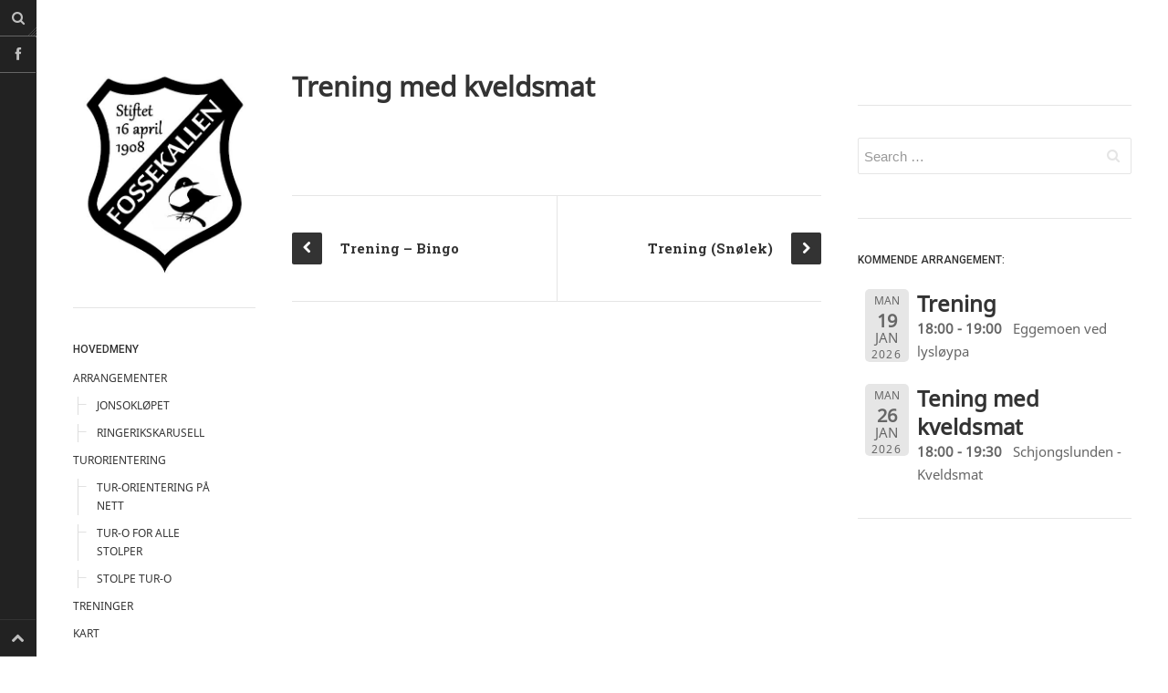

--- FILE ---
content_type: text/html; charset=UTF-8
request_url: https://fossekallenil.no/events/trening-med-kveldsmat-8/
body_size: 7418
content:
<!DOCTYPE html>
<html prefix="og: http://ogp.me/ns#" lang="nb-NO">
<head>
<meta charset="UTF-8">
<meta name="viewport" content="width=device-width, initial-scale=1.0, user-scalable=no">
<title>Trening med kveldsmat | Fossekallen IL</title>
<link rel="profile" href="http://gmpg.org/xfn/11">
<link rel="pingback" href="https://fossekallenil.no/xmlrpc.php">
<meta name='robots' content='max-image-preview:large' />
<link rel="alternate" type="application/rss+xml" title="Fossekallen IL &raquo; strøm" href="https://fossekallenil.no/feed/" />
<link rel="alternate" type="application/rss+xml" title="Fossekallen IL &raquo; kommentarstrøm" href="https://fossekallenil.no/comments/feed/" />
<script type="text/javascript">
window._wpemojiSettings = {"baseUrl":"https:\/\/s.w.org\/images\/core\/emoji\/14.0.0\/72x72\/","ext":".png","svgUrl":"https:\/\/s.w.org\/images\/core\/emoji\/14.0.0\/svg\/","svgExt":".svg","source":{"concatemoji":"https:\/\/fossekallenil.no\/wp-includes\/js\/wp-emoji-release.min.js?ver=6.2.8"}};
/*! This file is auto-generated */
!function(e,a,t){var n,r,o,i=a.createElement("canvas"),p=i.getContext&&i.getContext("2d");function s(e,t){p.clearRect(0,0,i.width,i.height),p.fillText(e,0,0);e=i.toDataURL();return p.clearRect(0,0,i.width,i.height),p.fillText(t,0,0),e===i.toDataURL()}function c(e){var t=a.createElement("script");t.src=e,t.defer=t.type="text/javascript",a.getElementsByTagName("head")[0].appendChild(t)}for(o=Array("flag","emoji"),t.supports={everything:!0,everythingExceptFlag:!0},r=0;r<o.length;r++)t.supports[o[r]]=function(e){if(p&&p.fillText)switch(p.textBaseline="top",p.font="600 32px Arial",e){case"flag":return s("\ud83c\udff3\ufe0f\u200d\u26a7\ufe0f","\ud83c\udff3\ufe0f\u200b\u26a7\ufe0f")?!1:!s("\ud83c\uddfa\ud83c\uddf3","\ud83c\uddfa\u200b\ud83c\uddf3")&&!s("\ud83c\udff4\udb40\udc67\udb40\udc62\udb40\udc65\udb40\udc6e\udb40\udc67\udb40\udc7f","\ud83c\udff4\u200b\udb40\udc67\u200b\udb40\udc62\u200b\udb40\udc65\u200b\udb40\udc6e\u200b\udb40\udc67\u200b\udb40\udc7f");case"emoji":return!s("\ud83e\udef1\ud83c\udffb\u200d\ud83e\udef2\ud83c\udfff","\ud83e\udef1\ud83c\udffb\u200b\ud83e\udef2\ud83c\udfff")}return!1}(o[r]),t.supports.everything=t.supports.everything&&t.supports[o[r]],"flag"!==o[r]&&(t.supports.everythingExceptFlag=t.supports.everythingExceptFlag&&t.supports[o[r]]);t.supports.everythingExceptFlag=t.supports.everythingExceptFlag&&!t.supports.flag,t.DOMReady=!1,t.readyCallback=function(){t.DOMReady=!0},t.supports.everything||(n=function(){t.readyCallback()},a.addEventListener?(a.addEventListener("DOMContentLoaded",n,!1),e.addEventListener("load",n,!1)):(e.attachEvent("onload",n),a.attachEvent("onreadystatechange",function(){"complete"===a.readyState&&t.readyCallback()})),(e=t.source||{}).concatemoji?c(e.concatemoji):e.wpemoji&&e.twemoji&&(c(e.twemoji),c(e.wpemoji)))}(window,document,window._wpemojiSettings);
</script>
<style type="text/css">
img.wp-smiley,
img.emoji {
	display: inline !important;
	border: none !important;
	box-shadow: none !important;
	height: 1em !important;
	width: 1em !important;
	margin: 0 0.07em !important;
	vertical-align: -0.1em !important;
	background: none !important;
	padding: 0 !important;
}
</style>
	<link rel='stylesheet' id='wp-block-library-css' href='https://fossekallenil.no/wp-includes/css/dist/block-library/style.min.css?ver=6.2.8' type='text/css' media='all' />
<link rel='stylesheet' id='classic-theme-styles-css' href='https://fossekallenil.no/wp-includes/css/classic-themes.min.css?ver=6.2.8' type='text/css' media='all' />
<style id='global-styles-inline-css' type='text/css'>
body{--wp--preset--color--black: #000000;--wp--preset--color--cyan-bluish-gray: #abb8c3;--wp--preset--color--white: #ffffff;--wp--preset--color--pale-pink: #f78da7;--wp--preset--color--vivid-red: #cf2e2e;--wp--preset--color--luminous-vivid-orange: #ff6900;--wp--preset--color--luminous-vivid-amber: #fcb900;--wp--preset--color--light-green-cyan: #7bdcb5;--wp--preset--color--vivid-green-cyan: #00d084;--wp--preset--color--pale-cyan-blue: #8ed1fc;--wp--preset--color--vivid-cyan-blue: #0693e3;--wp--preset--color--vivid-purple: #9b51e0;--wp--preset--gradient--vivid-cyan-blue-to-vivid-purple: linear-gradient(135deg,rgba(6,147,227,1) 0%,rgb(155,81,224) 100%);--wp--preset--gradient--light-green-cyan-to-vivid-green-cyan: linear-gradient(135deg,rgb(122,220,180) 0%,rgb(0,208,130) 100%);--wp--preset--gradient--luminous-vivid-amber-to-luminous-vivid-orange: linear-gradient(135deg,rgba(252,185,0,1) 0%,rgba(255,105,0,1) 100%);--wp--preset--gradient--luminous-vivid-orange-to-vivid-red: linear-gradient(135deg,rgba(255,105,0,1) 0%,rgb(207,46,46) 100%);--wp--preset--gradient--very-light-gray-to-cyan-bluish-gray: linear-gradient(135deg,rgb(238,238,238) 0%,rgb(169,184,195) 100%);--wp--preset--gradient--cool-to-warm-spectrum: linear-gradient(135deg,rgb(74,234,220) 0%,rgb(151,120,209) 20%,rgb(207,42,186) 40%,rgb(238,44,130) 60%,rgb(251,105,98) 80%,rgb(254,248,76) 100%);--wp--preset--gradient--blush-light-purple: linear-gradient(135deg,rgb(255,206,236) 0%,rgb(152,150,240) 100%);--wp--preset--gradient--blush-bordeaux: linear-gradient(135deg,rgb(254,205,165) 0%,rgb(254,45,45) 50%,rgb(107,0,62) 100%);--wp--preset--gradient--luminous-dusk: linear-gradient(135deg,rgb(255,203,112) 0%,rgb(199,81,192) 50%,rgb(65,88,208) 100%);--wp--preset--gradient--pale-ocean: linear-gradient(135deg,rgb(255,245,203) 0%,rgb(182,227,212) 50%,rgb(51,167,181) 100%);--wp--preset--gradient--electric-grass: linear-gradient(135deg,rgb(202,248,128) 0%,rgb(113,206,126) 100%);--wp--preset--gradient--midnight: linear-gradient(135deg,rgb(2,3,129) 0%,rgb(40,116,252) 100%);--wp--preset--duotone--dark-grayscale: url('#wp-duotone-dark-grayscale');--wp--preset--duotone--grayscale: url('#wp-duotone-grayscale');--wp--preset--duotone--purple-yellow: url('#wp-duotone-purple-yellow');--wp--preset--duotone--blue-red: url('#wp-duotone-blue-red');--wp--preset--duotone--midnight: url('#wp-duotone-midnight');--wp--preset--duotone--magenta-yellow: url('#wp-duotone-magenta-yellow');--wp--preset--duotone--purple-green: url('#wp-duotone-purple-green');--wp--preset--duotone--blue-orange: url('#wp-duotone-blue-orange');--wp--preset--font-size--small: 13px;--wp--preset--font-size--medium: 20px;--wp--preset--font-size--large: 36px;--wp--preset--font-size--x-large: 42px;--wp--preset--spacing--20: 0.44rem;--wp--preset--spacing--30: 0.67rem;--wp--preset--spacing--40: 1rem;--wp--preset--spacing--50: 1.5rem;--wp--preset--spacing--60: 2.25rem;--wp--preset--spacing--70: 3.38rem;--wp--preset--spacing--80: 5.06rem;--wp--preset--shadow--natural: 6px 6px 9px rgba(0, 0, 0, 0.2);--wp--preset--shadow--deep: 12px 12px 50px rgba(0, 0, 0, 0.4);--wp--preset--shadow--sharp: 6px 6px 0px rgba(0, 0, 0, 0.2);--wp--preset--shadow--outlined: 6px 6px 0px -3px rgba(255, 255, 255, 1), 6px 6px rgba(0, 0, 0, 1);--wp--preset--shadow--crisp: 6px 6px 0px rgba(0, 0, 0, 1);}:where(.is-layout-flex){gap: 0.5em;}body .is-layout-flow > .alignleft{float: left;margin-inline-start: 0;margin-inline-end: 2em;}body .is-layout-flow > .alignright{float: right;margin-inline-start: 2em;margin-inline-end: 0;}body .is-layout-flow > .aligncenter{margin-left: auto !important;margin-right: auto !important;}body .is-layout-constrained > .alignleft{float: left;margin-inline-start: 0;margin-inline-end: 2em;}body .is-layout-constrained > .alignright{float: right;margin-inline-start: 2em;margin-inline-end: 0;}body .is-layout-constrained > .aligncenter{margin-left: auto !important;margin-right: auto !important;}body .is-layout-constrained > :where(:not(.alignleft):not(.alignright):not(.alignfull)){max-width: var(--wp--style--global--content-size);margin-left: auto !important;margin-right: auto !important;}body .is-layout-constrained > .alignwide{max-width: var(--wp--style--global--wide-size);}body .is-layout-flex{display: flex;}body .is-layout-flex{flex-wrap: wrap;align-items: center;}body .is-layout-flex > *{margin: 0;}:where(.wp-block-columns.is-layout-flex){gap: 2em;}.has-black-color{color: var(--wp--preset--color--black) !important;}.has-cyan-bluish-gray-color{color: var(--wp--preset--color--cyan-bluish-gray) !important;}.has-white-color{color: var(--wp--preset--color--white) !important;}.has-pale-pink-color{color: var(--wp--preset--color--pale-pink) !important;}.has-vivid-red-color{color: var(--wp--preset--color--vivid-red) !important;}.has-luminous-vivid-orange-color{color: var(--wp--preset--color--luminous-vivid-orange) !important;}.has-luminous-vivid-amber-color{color: var(--wp--preset--color--luminous-vivid-amber) !important;}.has-light-green-cyan-color{color: var(--wp--preset--color--light-green-cyan) !important;}.has-vivid-green-cyan-color{color: var(--wp--preset--color--vivid-green-cyan) !important;}.has-pale-cyan-blue-color{color: var(--wp--preset--color--pale-cyan-blue) !important;}.has-vivid-cyan-blue-color{color: var(--wp--preset--color--vivid-cyan-blue) !important;}.has-vivid-purple-color{color: var(--wp--preset--color--vivid-purple) !important;}.has-black-background-color{background-color: var(--wp--preset--color--black) !important;}.has-cyan-bluish-gray-background-color{background-color: var(--wp--preset--color--cyan-bluish-gray) !important;}.has-white-background-color{background-color: var(--wp--preset--color--white) !important;}.has-pale-pink-background-color{background-color: var(--wp--preset--color--pale-pink) !important;}.has-vivid-red-background-color{background-color: var(--wp--preset--color--vivid-red) !important;}.has-luminous-vivid-orange-background-color{background-color: var(--wp--preset--color--luminous-vivid-orange) !important;}.has-luminous-vivid-amber-background-color{background-color: var(--wp--preset--color--luminous-vivid-amber) !important;}.has-light-green-cyan-background-color{background-color: var(--wp--preset--color--light-green-cyan) !important;}.has-vivid-green-cyan-background-color{background-color: var(--wp--preset--color--vivid-green-cyan) !important;}.has-pale-cyan-blue-background-color{background-color: var(--wp--preset--color--pale-cyan-blue) !important;}.has-vivid-cyan-blue-background-color{background-color: var(--wp--preset--color--vivid-cyan-blue) !important;}.has-vivid-purple-background-color{background-color: var(--wp--preset--color--vivid-purple) !important;}.has-black-border-color{border-color: var(--wp--preset--color--black) !important;}.has-cyan-bluish-gray-border-color{border-color: var(--wp--preset--color--cyan-bluish-gray) !important;}.has-white-border-color{border-color: var(--wp--preset--color--white) !important;}.has-pale-pink-border-color{border-color: var(--wp--preset--color--pale-pink) !important;}.has-vivid-red-border-color{border-color: var(--wp--preset--color--vivid-red) !important;}.has-luminous-vivid-orange-border-color{border-color: var(--wp--preset--color--luminous-vivid-orange) !important;}.has-luminous-vivid-amber-border-color{border-color: var(--wp--preset--color--luminous-vivid-amber) !important;}.has-light-green-cyan-border-color{border-color: var(--wp--preset--color--light-green-cyan) !important;}.has-vivid-green-cyan-border-color{border-color: var(--wp--preset--color--vivid-green-cyan) !important;}.has-pale-cyan-blue-border-color{border-color: var(--wp--preset--color--pale-cyan-blue) !important;}.has-vivid-cyan-blue-border-color{border-color: var(--wp--preset--color--vivid-cyan-blue) !important;}.has-vivid-purple-border-color{border-color: var(--wp--preset--color--vivid-purple) !important;}.has-vivid-cyan-blue-to-vivid-purple-gradient-background{background: var(--wp--preset--gradient--vivid-cyan-blue-to-vivid-purple) !important;}.has-light-green-cyan-to-vivid-green-cyan-gradient-background{background: var(--wp--preset--gradient--light-green-cyan-to-vivid-green-cyan) !important;}.has-luminous-vivid-amber-to-luminous-vivid-orange-gradient-background{background: var(--wp--preset--gradient--luminous-vivid-amber-to-luminous-vivid-orange) !important;}.has-luminous-vivid-orange-to-vivid-red-gradient-background{background: var(--wp--preset--gradient--luminous-vivid-orange-to-vivid-red) !important;}.has-very-light-gray-to-cyan-bluish-gray-gradient-background{background: var(--wp--preset--gradient--very-light-gray-to-cyan-bluish-gray) !important;}.has-cool-to-warm-spectrum-gradient-background{background: var(--wp--preset--gradient--cool-to-warm-spectrum) !important;}.has-blush-light-purple-gradient-background{background: var(--wp--preset--gradient--blush-light-purple) !important;}.has-blush-bordeaux-gradient-background{background: var(--wp--preset--gradient--blush-bordeaux) !important;}.has-luminous-dusk-gradient-background{background: var(--wp--preset--gradient--luminous-dusk) !important;}.has-pale-ocean-gradient-background{background: var(--wp--preset--gradient--pale-ocean) !important;}.has-electric-grass-gradient-background{background: var(--wp--preset--gradient--electric-grass) !important;}.has-midnight-gradient-background{background: var(--wp--preset--gradient--midnight) !important;}.has-small-font-size{font-size: var(--wp--preset--font-size--small) !important;}.has-medium-font-size{font-size: var(--wp--preset--font-size--medium) !important;}.has-large-font-size{font-size: var(--wp--preset--font-size--large) !important;}.has-x-large-font-size{font-size: var(--wp--preset--font-size--x-large) !important;}
.wp-block-navigation a:where(:not(.wp-element-button)){color: inherit;}
:where(.wp-block-columns.is-layout-flex){gap: 2em;}
.wp-block-pullquote{font-size: 1.5em;line-height: 1.6;}
</style>
<link rel='stylesheet' id='dw-minion-main-css' href='https://fossekallenil.no/wp-content/themes/dw-minion/assets/css/main.css?ver=6.2.8' type='text/css' media='all' />
<link rel='stylesheet' id='dw-minion-style-css' href='https://fossekallenil.no/wp-content/themes/dw-minion/style.css?ver=6.2.8' type='text/css' media='all' />
<link rel='stylesheet' id='dw-minion-qa-css' href='https://fossekallenil.no/wp-content/themes/dw-minion/dwqa-templates/style.css?ver=6.2.8' type='text/css' media='all' />
<link rel='stylesheet' id='event-list-css' href='https://fossekallenil.no/wp-content/plugins/event-list/includes/css/event-list.css?ver=1.0' type='text/css' media='all' />
<script type='text/javascript' src='https://fossekallenil.no/wp-content/themes/dw-minion/assets/js/modernizr-2.6.2.min.js?ver=6.2.8' id='modernizr-js'></script>
<script type='text/javascript' src='https://fossekallenil.no/wp-includes/js/jquery/jquery.min.js?ver=3.6.4' id='jquery-core-js'></script>
<script type='text/javascript' src='https://fossekallenil.no/wp-includes/js/jquery/jquery-migrate.min.js?ver=3.4.0' id='jquery-migrate-js'></script>
<link rel="https://api.w.org/" href="https://fossekallenil.no/wp-json/" /><link rel="EditURI" type="application/rsd+xml" title="RSD" href="https://fossekallenil.no/xmlrpc.php?rsd" />
<link rel="wlwmanifest" type="application/wlwmanifest+xml" href="https://fossekallenil.no/wp-includes/wlwmanifest.xml" />
<meta name="generator" content="WordPress 6.2.8" />
<link rel="canonical" href="https://fossekallenil.no/events/trening-med-kveldsmat-8/" />
<link rel='shortlink' href='https://fossekallenil.no/?p=11309' />
<link rel="alternate" type="application/json+oembed" href="https://fossekallenil.no/wp-json/oembed/1.0/embed?url=https%3A%2F%2Ffossekallenil.no%2Fevents%2Ftrening-med-kveldsmat-8%2F" />
<link rel="alternate" type="text/xml+oembed" href="https://fossekallenil.no/wp-json/oembed/1.0/embed?url=https%3A%2F%2Ffossekallenil.no%2Fevents%2Ftrening-med-kveldsmat-8%2F&#038;format=xml" />
<link type="image/x-icon" href="https://fossekallenil.no/wp-content/uploads/2018/05/A-Nye-Logo-Fossekallen.jpg" rel="shortcut icon">    <style type="text/css" id="minion_leftbar_color" media="screen">
      .show-nav .show-site-nav i,.action.search label,.site-actions i {
        color: #bfbfbf;
      }
      .site-actions,.show-nav .show-site-nav i,.action.search label,.site-actions i {
        background: ;
      }
      .no-touch .site-actions .social:hover i,.back-top:hover i,.no-touch .action.search:hover label,.action.search.active label,.action.search .search-query {
        color: ;
      }
      .no-touch .site-actions .social:hover i,.back-top:hover i,.no-touch .action.search:hover label,.action.search.active label,.action.search .search-query {
        background: ;
      }
      @media (min-width: 768px) {
        .site-actions,.site-actions .actions>.back-top {
          border-top: 1px solid ;
        }
        .social,.site-actions .actions > .action,.show-site-nav {
          border-bottom: 1px solid ;
        }
        .pager .nav-next a:hover .btn, .pager .nav-previous a:hover .btn {
          background: ;
        }
      }
    </style>
          <style type="text/css" id="heading_font" media="screen">
        @font-face {
          font-family: "Noto Sans";
          src: url('http://themes.googleusercontent.com/static/fonts/notosans/v1/0Ue9FiUJwVhi4NGfHJS5uA.ttf');
        } 
        h1,h2,h3,h4,h5,h6,blockquote p {
          font-family: "Noto Sans";
        }
      </style>
          <style type="text/css" id="body_font" media="screen">
        @font-face {
          font-family: "Noto Sans";
          src: url('http://themes.googleusercontent.com/static/fonts/notosans/v1/0Ue9FiUJwVhi4NGfHJS5uA.ttf');
        } 
        body,.entry-content,.page-content,.site-description,.entry-meta .byline, .entry-meta .cat-links, .format-link .entry-content a {
          font-family: "Noto Sans";
        }
      </style>
        <style type="text/css" id="article_font-size" media="screen">
        .entry-content, .page-content {
          font-size: 15px;
        }
      </style>
    <meta property="og:image" content="" /></head>
<body class="el_events-template-default single single-el_events postid-11309 group-blog">
<div id="page" class="hfeed site">
	<div class="container clearfix">
				<div id="navigation" class="site-nav">
			<div class="site-nav-inner">
				<div class="container">
					<header id="masthead" class="site-header" role="banner">
						<h1 class="site-title display-logo"><a href="https://fossekallenil.no/" title="Fossekallen IL" rel="home"><img alt="Fossekallen IL" src="https://fossekallenil.no/wp-content/uploads/2018/05/A-Nye-Logo-Fossekallen.jpg" /></a></h1>					</header>
					<div id="main-sidebar" class="widget-area" role="complementary">
		<aside id="nav_menu-9" class="widget widget_nav_menu"><h3 class="widget-title">Hovedmeny</h3><div class="menu-hovedmeny-container"><ul id="menu-hovedmeny" class="menu"><li id="menu-item-7724" class="menu-item menu-item-type-post_type menu-item-object-page menu-item-has-children menu-item-7724"><a href="https://fossekallenil.no/arrangementer/">ARRANGEMENTER</a>
<ul class="sub-menu">
	<li id="menu-item-7734" class="menu-item menu-item-type-post_type menu-item-object-page menu-item-7734"><a href="https://fossekallenil.no/jonsoklopet/">JONSOKLØPET</a></li>
	<li id="menu-item-7744" class="menu-item menu-item-type-post_type menu-item-object-page menu-item-7744"><a href="https://fossekallenil.no/o-karusellen/">Ringerikskarusell</a></li>
</ul>
</li>
<li id="menu-item-7794" class="menu-item menu-item-type-post_type menu-item-object-page menu-item-has-children menu-item-7794"><a href="https://fossekallenil.no/turorientering/">TURORIENTERING</a>
<ul class="sub-menu">
	<li id="menu-item-7824" class="menu-item menu-item-type-custom menu-item-object-custom menu-item-7824"><a href="https://www.turorientering.no/v/orienteering/organizer/288">Tur-orientering på nett</a></li>
	<li id="menu-item-7854" class="menu-item menu-item-type-custom menu-item-object-custom menu-item-7854"><a href="http://fossekallenil.no/turorientering-for-alle-2/">Tur-o for alle stolper</a></li>
	<li id="menu-item-7874" class="menu-item menu-item-type-custom menu-item-object-custom menu-item-7874"><a href="http://fossekallenil.no/stolpeturorientering-pa-hovsenga/">Stolpe Tur-O</a></li>
</ul>
</li>
<li id="menu-item-7704" class="menu-item menu-item-type-post_type menu-item-object-page menu-item-7704"><a href="https://fossekallenil.no/treninger-3/">TRENINGER</a></li>
<li id="menu-item-7714" class="menu-item menu-item-type-post_type menu-item-object-page menu-item-7714"><a href="https://fossekallenil.no/kart/">KART</a></li>
<li id="menu-item-7764" class="menu-item menu-item-type-post_type menu-item-object-page menu-item-has-children menu-item-7764"><a href="https://fossekallenil.no/kontakt/">Kontakt</a>
<ul class="sub-menu">
	<li id="menu-item-7774" class="menu-item menu-item-type-post_type menu-item-object-page menu-item-7774"><a href="https://fossekallenil.no/kontakt/styret/">Styret</a></li>
</ul>
</li>
<li id="menu-item-7754" class="menu-item menu-item-type-post_type menu-item-object-page menu-item-7754"><a href="https://fossekallenil.no/dokumenter/">Årsmøte 2025</a></li>
<li id="menu-item-7784" class="menu-item menu-item-type-post_type menu-item-object-page menu-item-7784"><a href="https://fossekallenil.no/historie/">Historie</a></li>
</ul></div></aside><aside id="nav_menu-7" class="widget widget_nav_menu"><h3 class="widget-title">Lenker</h3><div class="menu-lenker-container"><ul id="menu-lenker" class="menu"><li id="menu-item-10103" class="menu-item menu-item-type-post_type menu-item-object-page menu-item-10103"><a href="https://fossekallenil.no/stolpeturorientering-pa-hovsenga/">Stolpejakten på Ringerike og Jevnaker</a></li>
<li id="menu-item-10621" class="menu-item menu-item-type-post_type menu-item-object-page menu-item-10621"><a href="https://fossekallenil.no/dokumenter/">Årsmøte 2025</a></li>
<li id="menu-item-10625" class="menu-item menu-item-type-post_type menu-item-object-page menu-item-10625"><a href="https://fossekallenil.no/kart/">KART</a></li>
<li id="menu-item-10727" class="menu-item menu-item-type-post_type menu-item-object-page menu-item-10727"><a href="https://fossekallenil.no/o-karusellen/">Ringerikskarusell</a></li>
<li id="menu-item-10833" class="menu-item menu-item-type-post_type menu-item-object-page menu-item-10833"><a href="https://fossekallenil.no/hvordan-melde-seg-inn-som-medlem/">Hvordan melde seg inn som medlem</a></li>
<li id="menu-item-12114" class="menu-item menu-item-type-post_type menu-item-object-page menu-item-12114"><a href="https://fossekallenil.no/jonsoklopet/">JONSOKLØPET</a></li>
<li id="menu-item-12462" class="menu-item menu-item-type-post_type menu-item-object-page menu-item-12462"><a href="https://fossekallenil.no/adelskalender-merkeoversikt-for-turo/">Adelskalender/merke oversikt for turo</a></li>
<li id="menu-item-12696" class="menu-item menu-item-type-post_type menu-item-object-page menu-item-12696"><a href="https://fossekallenil.no/turorientering-for-alle-2/">TURORIENTERING FOR ALLE</a></li>
<li id="menu-item-1101" class="menu-item menu-item-type-custom menu-item-object-custom menu-item-1101"><a href="http://fossekallenski.no/">Skigruppa</a></li>
</ul></div></aside><aside id="text-2" class="widget widget_text"><h3 class="widget-title">Sponsorer</h3>			<div class="textwidget"><a href="https://www.kraftriket.no/ringerike-og-hole/" target="_blank" rel="noopener"><img src="/wp-content/uploads/2021/04/Kraftriket_Ringerike-og-Hole_RGB_Outline-01-e1618402871340.png" style="padding:10px 0" /></a>
<a href="http://www.ringeriks-kraft.no" target="_blank" rel="noopener"><img src="/wp-content/uploads/2020/03/Ringerikskraft-e1584274227354.png" style="padding:10px 0" /></a>
<a href="https://tronrudeiendom.no" target="_blank" rel="noopener"><img src="/wp-content/uploads/2020/03/tronrudeiendom.png" style="padding:10px 0" /></a></div>
		</aside></div>				</div>
			</div>
		</div>
          <div id="actions" class="site-actions clearfix">
      <div class="action show-site-nav">
          <i class="icon-reorder"></i>
      </div>
      <div class="clearfix actions">
          <div class="action search">
              <form action="https://fossekallenil.no/" class="action searchform">
                  <input type="text" placeholder="Search" id="s" name="s" class="search-query">
                  <label for="s"></label>
              </form>
          </div>
          <a class="back-top action" href="#page"><i class="icon-chevron-up"></i></a>
                    <div class="action socials">
              <i class="icon-link active-socials"></i>
              <ul class="unstyled list-socials clearfix" style="width: 200px;">
                  <li class="social"><a href="https://www.facebook.com/fossekallenorientering"><i class="icon-facebook"></i></a></li>                                                                                      </ul>          </div>
      </div>
  </div>
  		<div id="main" class="site-main">
			<div class="site-main-inner">
				<div class="container clearfix">
					<div id="primary" class="content-area">
	<div class="primary-inner">
		<div id="content" class="site-content" role="main">
		<article id="post-11309" class="post-11309 el_events type-el_events status-publish hentry">
	<header class="entry-header">
		<h1 class="entry-title">Trening med kveldsmat</h1>			</header>
			<div class="entry-content">
					</div>
		<footer class="entry-footer">
			</footer>
</article>	<nav role="navigation" id="nav-below" class="post-navigation pager">
			<div class="nav-previous"><a href="https://fossekallenil.no/events/trening-97/" rel="prev"><span class="meta-nav btn"><i class="icon-chevron-left"></i></span> <span class="pager-title">Trening &#8211; Bingo</span></a></div>		<div class="nav-next"><a href="https://fossekallenil.no/events/trening-snolek/" rel="next"><span class="meta-nav btn"><i class="icon-chevron-right"></i></span><span class="pager-title">Trening (Snølek)</span></a></div>		</nav>
	
	
		</div>
	</div>
</div>
<div id="secondary" class="widget-area" role="complementary">
		<aside id="text-6" class="widget widget_text">			<div class="textwidget"></div>
		</aside><aside id="search-4" class="widget widget_search"><form role="search" method="get" class="search-form" action="https://fossekallenil.no/">
	<label>
		<span class="screen-reader-text">Search for:</span>
		<input type="search" class="search-field" placeholder="Search &hellip;" value="" name="s" title="Search for:">
	</label>
	<input type="submit" class="search-submit" value="Search">
</form></aside><aside id="event_list_widget-7" class="widget widget_event_list_widget"><h3 class="widget-title">Kommende arrangement:</h3>
				<div class="event-list">
				<ul class="event-list-view">
			 	<li class="event ">
					<div class="event-date single-date"><div class="startdate"><div class="event-weekday">man</div><div class="event-day">19</div><div class="event-month">jan</div><div class="event-year">2026</div></div></div>
					<div class="event-info single-day"><div class="event-title"><h3>Trening</h3></div><span class="event-time">18:00 - 19:00</span><span class="event-location">Eggemoen ved lysløypa </span></div>
				</li>
			 	<li class="event ">
					<div class="event-date single-date"><div class="startdate"><div class="event-weekday">man</div><div class="event-day">26</div><div class="event-month">jan</div><div class="event-year">2026</div></div></div>
					<div class="event-info single-day"><div class="event-title"><h3>Tening med kveldsmat</h3></div><span class="event-time">18:00 - 19:30</span><span class="event-location">Schjongslunden - Kveldsmat</span></div>
				</li></ul>
				</div></aside><aside id="text-4" class="widget widget_text">			<div class="textwidget"></div>
		</aside></div>        </div>
      </div>
    </div>
    <footer id="colophon" class="site-footer" role="contentinfo">
      <div class="container">
        <div class="site-info">
          
        </div>
      </div>
    </footer>
  </div>
</div>
<script>
  (function(i,s,o,g,r,a,m){i['GoogleAnalyticsObject']=r;i[r]=i[r]||function(){
  (i[r].q=i[r].q||[]).push(arguments)},i[r].l=1*new Date();a=s.createElement(o),
  m=s.getElementsByTagName(o)[0];a.async=1;a.src=g;m.parentNode.insertBefore(a,m)
  })(window,document,'script','//www.google-analytics.com/analytics.js','ga');

  ga('create', 'UA-60308816-1', 'auto');
  ga('send', 'pageview');

</script><script type='text/javascript' src='https://fossekallenil.no/wp-content/themes/dw-minion/assets/js/main.js?ver=6.2.8' id='dw-minion-main-script-js'></script>
<script type='text/javascript' src='https://fossekallenil.no/wp-content/themes/dw-minion/assets/js/bootstrap-transition.js?ver=6.2.8' id='bootstrap-transition-js'></script>
<script type='text/javascript' src='https://fossekallenil.no/wp-content/themes/dw-minion/assets/js/bootstrap-carousel.js?ver=6.2.8' id='bootstrap-carousel-js'></script>
<script type='text/javascript' src='https://fossekallenil.no/wp-content/themes/dw-minion/assets/js/bootstrap-collapse.js?ver=6.2.8' id='bootstrap-collapse-js'></script>
<script type='text/javascript' src='https://fossekallenil.no/wp-content/themes/dw-minion/assets/js/bootstrap-tab.js?ver=6.2.8' id='bootstrap-tab-js'></script>
</body>
</html>

--- FILE ---
content_type: text/plain
request_url: https://www.google-analytics.com/j/collect?v=1&_v=j102&a=1544685583&t=pageview&_s=1&dl=https%3A%2F%2Ffossekallenil.no%2Fevents%2Ftrening-med-kveldsmat-8%2F&ul=en-us%40posix&dt=Trening%20med%20kveldsmat%20%7C%20Fossekallen%20IL&sr=1280x720&vp=1280x720&_u=IEBAAEABAAAAACAAI~&jid=1390087675&gjid=672001613&cid=550742306.1768391318&tid=UA-60308816-1&_gid=2065924699.1768391318&_r=1&_slc=1&z=2053843991
body_size: -451
content:
2,cG-9R7Z0CFEZ8